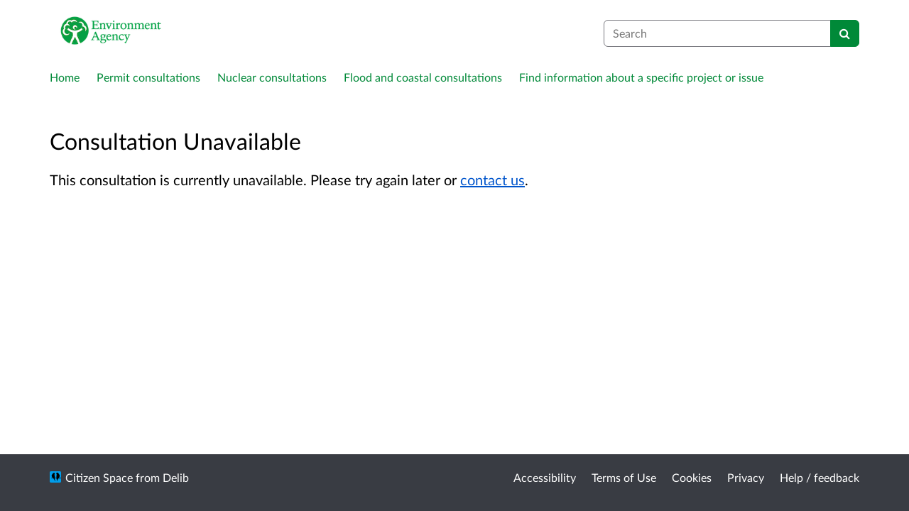

--- FILE ---
content_type: application/javascript
request_url: https://consult.environment-agency.gov.uk/static_frontend/js/cs-mapping/providers.js?version=8.8.0
body_size: 10183
content:
/*************
 * Mapping providers (renamed from tilest providers because they are starting to do more)
 * 
 * These primarily handle the tileset.
 * They also affect the storage format and may affect the postcode search in the future.
 * 
 * Base provider handling: handlers and factory
 *
 * To work as a handler an object needs:
 * - a constructor that accepts a set of options that vary depending on the handler
 * - addLayers(layers_list) : takes an array of layers and adds its own
 * - getResolutionsForDisplay() : returns an array of resolutions for use
 *   by the view layer. Needed currently for decent zooming as it allows us to add additional resolutions.
 * - load(success_callback, error_callback) : the handler should load the tileset and call either the success or error callback. If no load is needed, it can directly call thesuccess callback
 * - getExtent() : returns the maximum extent supported by this provider
 * - getViewProjection() : Projection for viewing the map on the page
 * - getDataProjection() : Projection for storing any data
 * - query() : This method should be defined if this provider supports search. Takes a bunch of options
 *      querystring: defaults to empty
 *      finished_callback: Required. Function that takes an array of results of the form {description, coordinates}. Coordinates should be in the current view projection.
 *      error_callback: Required. Function that takes an error string for display.
 *      bounds: an extent in the current view projection which should be favoured for search results. Required.
 *      max_results: if it's not a postcode search, how many options can we return?
 *
 * Finally: add it to citizenspace.mapping.providers
 *************/

(function(){


  const ERROR_TEXT_SUGGESTIONS = "Something went wrong with the suggestions. Please try again later."
  const ERROR_TEXT_SEARCH = "Something went wrong with the search. Please try again later."

  window.citizenspace = window.citizenspace || {};
  citizenspace.mapping = citizenspace.mapping || {};

  var mapping = citizenspace.mapping;
  mapping.providers = mapping.providers || {}
    
  mapping.providerFactory = function(options){
    // Look up the named provider. If that isn't available fall back to the type. This allows named providers to override settings
    if (mapping.providers[options.provider]) {
      return new mapping.providers[options.provider](options);
    }
    if (mapping.providers[options.type]) {
      return new mapping.providers[options.type](options);
    }
    return;
  }

  mapping.load_tile_with_auth = function(tile,url) {
    let request = new XMLHttpRequest();
    request.open('GET', url);
    request.responseType = 'blob';
    request.setRequestHeader("Authorization", "Basic " + this.credentials);
    request.addEventListener("error", function(event) {
      tile.setState(3);
    });
    request.addEventListener("abort", function(event) {
      tile.setState(3);
    });
    request.addEventListener("load", function(event){
      var data = this.response;
      var reader = new FileReader();
      reader.addEventListener("load", function() {
        tile.getImage().src = reader.result;
      });
      reader.readAsDataURL(data); 
    });

    request.send();
  },

  /* ----------------------------------------------------------------------
    Open Street Map
  -----------------------------------------------------------------------*/
  mapping.providers.OSM = (function(){

    function OSMHandler(options) {
      this.id = options.id;
      this.base_url = options.base_url || "";
      this.credentials = options.credentials || "";
      this.source = new ol.source.OSM({url:this.base_url + '/_geo/OSM/tiles?x={x}&y={y}&z={z}',
                                       tileLoadFunction: mapping.load_tile_with_auth.bind(this),});

      this.search_guidance = options.search_guidance || [];
      this.search_format = options.search_format || [];
    }

    OSMHandler.prototype.load = function(success, tile_error_callback) {
      this.source.on('tileloaderror', function(e) {
        // XXX: if we want more detail than this we have to pass our own tileloadfunction to the source.
        tile_error_callback('Error loading tile ' + e.tile.src_);
      });
      success();
    }

    OSMHandler.prototype.addLayers = function(layers) {
      var layer = new ol.layer.Tile({
        title: 'Open Street Map',
        source: this.source,
        layer_type: 'base',
        visible: true,
        zIndex: mapping.getLayerZIndex('base')
      });
      layers.push(layer)
    }

    OSMHandler.prototype.getResolutionsForDisplay = function(){
      // slice makes a copy to prevent accidentally changign the list used by the source.
      return this.source.getTileGrid().getResolutions().slice();
    }

    OSMHandler.prototype.getExtent = function(){
      return this.source.getTileGrid().getExtent();
    }

    OSMHandler.prototype.getViewProjection = function(){
      return this.source.getProjection().getCode();
    }
    
    OSMHandler.prototype.getDataProjection = function(){
      return "EPSG:4326"
    }

    OSMHandler.prototype.query = function(options) {
      var query = options.querystring.trim() || ''; 
      var projection = this.getViewProjection();

      const API_PROJECTION = "EPSG:4326";

      let request = new XMLHttpRequest();
      let url = "/_geo/OSM/search?format=json"
  
      extent = ol.proj.transformExtent(options.bounds, projection, API_PROJECTION);
      url += "&viewbox=" + extent.join(',');
  
      if (this.search_format == 'postcode') {
        // if it looks like a UK postcode without a space,
        // insert a space because nominatim doesn't like it otherwise
        // Bit special-casey considering OSM is supposed to be used worldwide, but never mind.
        // XXX It's possible this might incorrectly insert spaces in other non-UK alphanumeric postcodes,
        // e.g. for Ireland or Canada. If that happens we might need to use the instance's territory setting for context.
        if(query.match(/^[A-Z][A-Z]?[0-9][A-Z0-9]?[0-9][ABDEFGHJLNPQRSTUWXYZ]{2}$/i)) {
          query = query.slice(0, query.length-3) + " " + query.slice(query.length-3);
        }
        url += '&postalcode=' + query;
      } else {
        url += '&q=' + query;
      }
      url += '&maxresults=' + options.max_results || 1
  
      request.addEventListener("error", function(){
        options.error_callback(ERROR_TEXT_SEARCH);
      });
      
      request.addEventListener("load", function(){
        try {
          var entries = JSON.parse(this.responseText);
        } catch (err) {
          options.error_callback(ERROR_TEXT_SEARCH);
          return;
        } 
        var results = [];
        for(e=0; e<entries.length; e++) {
          let entry = entries[e];
          results.push({text: entry.display_name,
                        coordinates: ol.proj.transform([entry.lon,entry.lat], API_PROJECTION, projection)});
        }

        options.finished_callback(results);
      });
  
      request.open("GET",url);
      request.setRequestHeader("Authorization", "Basic " + this.credentials);
      request.send();
    }

    return OSMHandler;

  }());

  /* ----------------------------------------------------------------------
    Ordnance Survey
  -----------------------------------------------------------------------*/
  mapping.providers.OrdnanceSurveyTiles = (function(){
    
    SUPPORTED_LAYERS = ['Leisure_27700',
                        'Road_27700',
                        'Road_3857',
                        'Outdoor_27700',
                        'Outdoor_3857',
                        'Light_27700',
                        'Light_3857'];
    RESOLUTIONS_27700 = [895.9999998588976, 
                         447.9999999294488, 
                         223.9999999647244, 
                         111.9999999823622, 
                         55.9999999911811, 
                         27.99999999559055, 
                         13.999999997795275, 
                         6.999999998897637, 
                         3.4999999994488187, 
                         1.7499999997244093,
                         0.8749999998622047,
                         0.43749999993110233,
                         0.21874999996555117,
                         0.10937499998277558];
    RESOLUTIONS_3857 = [1222.9924523698928,
                        611.4962261850814, 
                        305.7481130924087, 
                        152.87405654633633, 
                        76.43702827303586, 
                        38.21851413651793, 
                        19.109257068258966, 
                        9.554628534129483, 
                        4.777314267197037, 
                        2.3886571335985134, 
                        1.1943285666669667, 
                        0.5971642834657753, 
                        0.2985821416005962, 
                        0.1492910708002979];
    
    function OSHandler(options) {
      this.id = options.id;
      this.base_url = options.base_url || "";
      this.credentials = options.credentials || "";
      this.storageProjection = null;
      
      let grid;
      let projection;
      let layer = options.layer;
  
      if (!layer || SUPPORTED_LAYERS.indexOf(layer) < 0) {
        throw "Unsupported OS layer '" + layer + "'";
      }

      switch(layer.split('_').pop()) {
        case '27700':
          // These are calculated by multiplying the ScaleDenominator from
          // each TileMatrix in the WMTS and multiply by the DPI (0.00028)
          let resolutions = RESOLUTIONS_27700;
  
          // Leisure 27700 only supports zoom levels 0-9, drop the others.
          if (layer == "Leisure_27700") {
            resolutions = resolutions.slice(0,10);
          }
  
          projection = "EPSG:27700";
          this.storageProjection = "EPSG:27700";
          grid = new ol.tilegrid.TileGrid({
            extent: [ -238375.0000149319, 0.0, 900000, 1376256.0000176653 ],
            origin: [ -238375.0000149319, 1376256.0000176653 ],
            resolutions: resolutions
          })
          break;
  
        case '3857':
          projection = "EPSG:3857";
          this.storageProjection = "EPSG:4326"
          grid = new ol.tilegrid.TileGrid({
            extent: [ -1198263.0364071354, 6365004.037965424, 213000.0, 8702260.01 ],
            origin: [ -20037508.342787, 20037508.342787 ],
            resolutions:RESOLUTIONS_3857});
            break;
        }

        attributions = []
        let year = new Date().getFullYear();
        if (options.licence_number){
          attributions.push(`© Crown copyright and database rights ${year} OS ${options.licence_number}`);
          attributions.push(`<span lang="cy">Ⓗ Hawlfraint y Goron a hawliau cronfa ddata ${year} OS ${options.licence_number}</span>`);
        }
        else {
          attributions.push(`Contains OS data © Crown copyright and database right ${year}`);
          attributions.push(`<span lang="cy">Cynnwys data OS Ⓗ Hawlfraint y Goron a hawliau cronfa ddata OS ${year}</span>`);
        }

        this.source = new ol.source.XYZ({
          projection: projection,
          tileGrid: grid,
          tileUrlFunction: function(coordinates, ratio, projection) {
            let url = this.base_url + "/_geo/OS/tiles?";
            let params = {
              key: options.key,
              layer: layer,
              x: coordinates[1],
              y: coordinates[2],
              z: coordinates[0]
            };
  
            if (projection.getCode() === "EPSG:3857") {
              params.z = coordinates[0] + 7;
            }
  
            // Add query parameters
            for (key in params) {
              let value = params[key];
              if (value !== undefined){
                url += key + "=" + value + "&";
              }
            };
            url = url.substring(0, url.length-1)
            return url
          }.bind(this),
          tileLoadFunction: mapping.load_tile_with_auth.bind(this),
          attributions: attributions
        });
        this.source.set('logo', '<div class="os-api-branding logo"></div>');
        this.source.set('terms', `
                  <p>Ordnance Survey licensing terms</p>
                  <ul>
                  <li>You are granted a non-exclusive, royalty free revocable licence solely to view the licensed data for non-commercial purposes for the period during which <span style="font-weight: bold">${options.licencee_name}</span> makes it available;</li>
                  <li>You are not permitted to copy, sub-license, distribute, sell or otherwise make available the licensed data to third parties in any form; and&nbsp;</li>
                  <li>Third party rights to enforce the terms of this licence shall be reserved to OS.</li>
                  </ul>`);
    }

    OSHandler.prototype.load = function(success, tile_error_callback) {
      this.source.on('tileloaderror', function(e) {
        tile_error_callback('Error loading tile ' + e.tile.src_)
      });
      success();
    }

    OSHandler.prototype.getResolutionsForDisplay = function(){
      // slice makes a copy of theh array. Otherwise we update the resolutions on the tilegrid
      // We provide 3 additional resolution for OS, as otherwise we cannot zoom out sufficiently.
      var display_resolutions = this.source.getTileGrid().getResolutions().slice();
      display_resolutions.unshift(display_resolutions[0] * 2);
      display_resolutions.unshift(display_resolutions[0] * 2);
      display_resolutions.unshift(display_resolutions[0] * 2);
      return display_resolutions;
    }

    // Setting the extent here tidies up slight differences in the extent we have vs the extent of the actual tiles. Without it the valid area layer may have artifacts round the edges.
    OSHandler.prototype.addLayers = function(layers){
      var layer = new ol.layer.Tile({
        title: 'Ordnance Survey',
        source: this.source,
        layer_type: 'base',
        visible: true,
        zIndex: mapping.getLayerZIndex('base')
      })

      layers.push(layer)
    }

    OSHandler.prototype.getExtent = function(){
      return this.source.getTileGrid().getExtent();
    }
    
    OSHandler.prototype.getViewProjection = function(){
      return this.source.getProjection().getCode();
    }
    
    OSHandler.prototype.getDataProjection = function(){
      return this.storageProjection;
    }
    
    return OSHandler;

  })();


  mapping.providers.OrdnanceSurveyGeocoding = (function(){
    function OSGeocodingHandler(options){
      this.id = options.id;
      this.base_url = options.base_url || "";
      this.credentials = options.credentials || "";
      this.search_guidance = options.search_guidance || [];
      this.search_format = options.search_format || [];
      if (options.allow_autocomplete) {
        this.suggest = this._suggest;
      }
    }

    OSGeocodingHandler.prototype.query = function(options) {
      var query = options.querystring.trim() || ''; 
      var projection = options.current_projection;

      const API_PROJECTION = 'EPSG:27700'

      let request = new XMLHttpRequest();
      let url = '/_geo/OS/search?query=' + query;
  
      if (this.search_format == 'postcode') {
        url += '&fq=LOCAL_TYPE:Postcode';
      }
      url += '&maxresults=' + options.max_results || 1;
  
      request.addEventListener("error", function(){
        options.error_callback(ERROR_TEXT_SEARCH);
      });
      
      request.addEventListener("load", function(){
        try {
          var entries = JSON.parse(this.responseText)['results'] || [];
        } catch (err) {
          options.error_callback(ERROR_TEXT_SEARCH);
          return;
        }
        var results = [];
        for (e=0; e<entries.length; e++) {
          let entry = entries[e]['GAZETTEER_ENTRY'];
          let description = entry['NAME1'];

          if (entry['NAME2']){
            description += ", " + entry["NAME2"];
          }
          if (entry['POPULATED_PLACE']){
            description += ", " + entry["POPULATED_PLACE"];
          }
          if (entry['LOCAL_TYPE'] != 'Postcode' && entry['POSTCODE_DISTRICT']){
            description += ", " + entry["POSTCODE_DISTRICT"];
          }

          results.push({text: description,
                        coordinates: ol.proj.transform([entry['GEOMETRY_X'], entry['GEOMETRY_Y']], API_PROJECTION, projection)});
        }
  
        options.finished_callback(results);
  
      });
  
      request.open("GET",url);
      request.setRequestHeader("Authorization", "Basic " + this.credentials);
      request.send()
    }

    OSGeocodingHandler.prototype._suggest = function(options){
      return this.query(options);
    }

    

    return OSGeocodingHandler
  })();
  
  
  mapping.providers.GeoapifyTiles = (function(){
    
    const GEOAPIFY_ZOOM_LEVELS = 20;

    function GeoapifyHandler(options) {
      this.id = options.id;
      this.base_url = options.base_url || "";
      this.credentials = options.credentials || "";
      
      var style = options.styleId;
      var tilegrid = ol.tilegrid.createXYZ({
        minZoom: 0,
        maxZoom: 20,
        tileSize: 256
      });
      let attributions;
      
      switch (style) {
        case 'osm-carto':
          attributions = "Powered by <a href=\"https://www.geoapify.com/\" target=\"_blank\">Geoapify</a> | <a href=\"https://www.openstreetmap.org/copyright\" target=\"_blank\">&copy; OpenStreetMap</a> contributors";
          break;
        case 'osm-bright':
        case 'osm-bright-grey':
        case 'osm-bright-smooth':
        case 'osm-liberty':
          attributions = "Powered by <a href=\"https://www.geoapify.com/\" target=\"_blank\">Geoapify</a> | <a href=\"https://openmaptiles.org/\" target=\"_blank\">&copy; OpenMapTiles</a> <a href=\"https://www.openstreetmap.org/copyright\" target=\"_blank\">&copy; OpenStreetMap</a> contributors";
          break;
        case 'toner':
        case 'toner-grey':
          attributions = "Powered by <a href=\"https://www.geoapify.com/\" target=\"_blank\">Geoapify</a> | <a href=\"https://www.maptiler.com/copyright/\" target=\"_blank\">&copy; MapTiler</a> <a href=\"https://www.openstreetmap.org/copyright\" target=\"_blank\">&copy; OpenStreetMap</a> contributors";
          break;
        default:
          throw "Unsupported Geoapify style '" + style + "'";
      }
      
      var tile_url = this.base_url + '/_geo/Geoapify/tiles?x={x}&y={y}&z={z}&styleId=' + style;
      if (options.key != undefined) {
        tile_url = tile_url + '&key=' + options.key
      }
      
      this.source = new ol.source.XYZ({
        projection: "EPSG:3857",
        tilegrid: tilegrid,
        url: tile_url,
        tileLoadFunction: mapping.load_tile_with_auth.bind(this),
        attributions: attributions
      });
    }
    
    

    GeoapifyHandler.prototype.load = function(success, tile_error_callback) {
      this.source.on('tileloaderror', function(e) {
        tile_error_callback('Error loading tile ' + e.tile.src_)
      });
      success();
    }
    

    GeoapifyHandler.prototype.addLayers = function(layers) {
      var layer = new ol.layer.Tile({
        title: 'Geopify',
        source: this.source,
        layer_type: 'base',
        visible: true,
        zIndex: mapping.getLayerZIndex('base')
      })

      layers.push(layer)
    }

    GeoapifyHandler.prototype.getResolutionsForDisplay = function(){
      // slice makes a copy to prevent accidentally changign the list used by the source.
      // Also, Geoapify return 43 possible resolutions, but their tileserver chokes if you 
      // request anything above 20. So get rid of the ones beyond that. 
      return this.source.getTileGrid().getResolutions().slice(0, 21);
    }

    GeoapifyHandler.prototype.getExtent = function(){
      return this.source.getTileGrid().getExtent();
    }

    GeoapifyHandler.prototype.getViewProjection = function(){
      return this.source.getProjection().getCode();
    }
    
    GeoapifyHandler.prototype.getDataProjection = function(){
      return "EPSG:4326";
    }

    return GeoapifyHandler;

  }());

  mapping.providers.GeoapifyGeocoding = (function(){

    function GeoapifyGeocodingHandler(options) {
      this.id = options.id;
      this.base_url = options.base_url || "";
      this.credentials = options.credentials || "";
      this.search_guidance = options.search_guidance || [];
      this.search_format = options.search_format || [];
      if (options.allow_autocomplete) {
        this.suggest = this._suggest;
      }
    }

    GeoapifyGeocodingHandler.prototype.query = function(options) {
      var query = options.querystring.trim() || ''; 
      let request = new XMLHttpRequest();
      let url = '/_geo/Geoapify/search?';

      url += this._build_query(options, query);

      if (this.search_format == 'postcode') {
        if(query.match(/^[A-Z][A-Z]?[0-9][A-Z0-9]?[0-9][ABDEFGHJLNPQRSTUWXYZ]{2}$/i)) {
          query = query.slice(0, query.length-3) + " " + query.slice(query.length-3);
        }
        url += '&postcode=' + query;
        url += '&type=postcode'
      }
      else {
        url += '&text=' + query;
      }

      request.addEventListener("error", function(){
        options.error_callback(ERROR_TEXT_SEARCH);
      });
      
      let process_results = this.make_process_results_function(options);
      request.addEventListener("load", function(){
        try {
          var data = JSON.parse(this.responseText);
        } catch (err) {
          options.error_callback(ERROR_TEXT_SEARCH);
          return;
        }
        if (data.features == undefined){
          options.error_callback(ERROR_TEXT_SEARCH);
          return;
        }

        var results = process_results(data);
        options.finished_callback(results);
      });

      request.open("GET",url);
      request.setRequestHeader("Authorization", "Basic " + this.credentials);
      request.send();
    }

    GeoapifyGeocodingHandler.prototype._suggest = function(options) {
      var query = options.querystring.trim() || ''; 
      let request = new XMLHttpRequest();
      let url = '/_geo/Geoapify/suggest?';

      url += this._build_query(options, query);
      if (this.search_format == 'postcode') {
        url += '&type=postcode'
      }
      url += '&text=' + query;

      request.addEventListener("error", function(){
        options.error_callback(ERROR_TEXT_SUGGESTIONS);
      });
      
      let process_results = this.make_process_results_function(options);
      request.addEventListener("load", function(){
        try {
          var data = JSON.parse(this.responseText);
        } catch (err) {
          options.error_callback(ERROR_TEXT_SUGGESTIONS);
          return;
        }
        if (data.features == undefined){
          options.error_callback(ERROR_TEXT_SUGGESTIONS);
          return;
        }
  
        var results = process_results(data);
        options.finished_callback(results);
      });

      request.open("GET",url);
      request.setRequestHeader("Authorization", "Basic " + this.credentials);
      request.send();
    }

    GeoapifyGeocodingHandler.prototype._build_query = function(options, query) {
      var projection = options.current_projection;
      const API_PROJECTION = "EPSG:4326";
      var query_params = '';

      query_params += options.max_results || 1;

      // extent = ol.proj.transformExtent(options.bounds, projection, API_PROJECTION);
      // query_params += "&filter=rect:" + extent.join(',');

      centre = ol.proj.transform(options.current_centre, projection, API_PROJECTION);
      query_params += "&bias=proximity:"+ centre.join(',') +"|countrycode:none";

      return query_params;
    }

    GeoapifyGeocodingHandler.prototype.make_process_results_function = function(options){

      const API_PROJECTION = "EPSG:4326";
      const projection = options.current_projection;
      const bounding_extent = new ol.extent.boundingExtent([options.bounds.slice(0,2), options.bounds.slice(-2)]);

      return function(data) {
        var results = [];

        let format = new ol.format.GeoJSON({
          dataProjection: API_PROJECTION,
          featureProjection: projection,
        });
        data.features.forEach((match) => {
          var feature = format.readFeature(match)
          var info = {
            text: this.search_format == 'postcode'? feature.get('postcode') : feature.get('formatted'),
            coordinates: feature.getGeometry().getCoordinates(),
            key: feature.get('place_id')
          };

          if (!feature.getGeometry().intersectsExtent(bounding_extent)){
            return;
          }
          if (feature.get('rank').confidence < 0.5){
            return;
          }
          // This doesn't provide very helpful bounding boxes so not using it currently
          // if (match.bbox) {
          //   var extent = ol.extent.boundingExtent([[match.bbox[0], match.bbox[1]], [match.bbox[2], match.bbox[3]]]);
          //   info.extent = ol.proj.transformExtent(extent, API_PROJECTION, projection)
          // }
          results.push(info);
        })

        return results;
      }
    }

    return GeoapifyGeocodingHandler

  })();
  
  /* ----------------------------------------------------------------------
    Testing
  -----------------------------------------------------------------------*/
  
  mapping.providers.TestingTileset = (function(){
    function TestingTileset(options) {
      this.id = options.id;
      this.base_url = options.base_url || "";
      this.credentials = options.credentials || "";
      this.styleId = options.styleId;
      this.search_guidance = options.search_guidance || [];
      if (options.allow_autocomplete) {
        this.suggest = this._suggest;
      }
      
      // Create a dummy tile
      this.canvas = document.createElement('canvas');
      this.canvas.width = 256;
      this.canvas.height = 256;
      var context = this.canvas.getContext('2d');
      switch (this.styleId) {
        case 'testing-grid-mock-search':
          context.fillStyle = '#bbccbb';
          break;
        default:
          context.fillStyle = '#ccbbcc';
      }
        
      context.fillRect(0,0,256,256);
      
      var tilegrid = ol.tilegrid.createXYZ({
        minZoom: 0,
        maxZoom: 20,
        tileSize: 256
      });
      // 
      this.bgSource = new ol.source.XYZ({
        projection: "EPSG:3857",
        tilegrid: tilegrid,
        url: this.canvas.toDataURL(),
        attributions: ["Delib testing tileset grid - not for production use",
          "This is an example of a second really really long attribution. It should show as the second attribution for the test background tileset."],
          
      });
      this.bgSource.set('logo', '<img src="/static/vendor/dlb-admin-ui/svg/delib-logos/delib-white.svg" style="width: 40px; height: 40px; margin: 0; padding: 0" alt="Delib logo">');
      this.bgSource.set('terms', `
                  <p>Delib testing tileset</p>
                  <p>
                  Lorem ipsum dolor sit amet, consectetur adipiscing elit. Nunc sagittis cursus erat, eu bibendum ligula molestie id. Cras aliquam at dui non pulvinar. Vestibulum dui enim, dapibus vitae mattis eu, convallis non neque. Suspendisse vitae tortor a felis tristique accumsan. Integer id est viverra, ultrices enim nec, tristique dui. Donec suscipit tincidunt convallis. Praesent vulputate et risus sed porttitor. Etiam euismod turpis lorem, eu malesuada dui vulputate nec. Cras pharetra, metus vel rutrum sollicitudin, elit orci interdum orci, sit amet fermentum quam mauris non diam. Suspendisse rhoncus risus id ornare ultricies. Aenean ex urna, congue id eros at, rhoncus fringilla ex. Phasellus bibendum risus elit, in tempor augue vulputate volutpat.</p>

<p>Suspendisse mi nulla, volutpat sit amet nisl euismod, elementum commodo enim. Nulla a venenatis lorem. Sed finibus hendrerit mauris nec venenatis. Nullam ex risus, volutpat vel velit at, lobortis finibus nisl. Fusce quis lectus vitae odio tincidunt bibendum eget eget nisi. Aliquam erat volutpat. Vivamus id diam pulvinar, fermentum nibh quis, suscipit justo. Donec et libero feugiat, euismod dolor id, malesuada augue. Nulla facilisis, elit et scelerisque tincidunt, nibh lacus mattis neque, nec aliquet felis ex at purus. Vivamus semper ante felis, non aliquam nisl rutrum tincidunt. Vivamus metus tortor, iaculis at nisi quis, pulvinar blandit sapien. Praesent tincidunt magna nulla, vel finibus mauris imperdiet at. Sed ultricies porttitor sodales. Morbi scelerisque quam sit amet ipsum ullamcorper, quis maximus sapien feugiat.</p>

<p>Cras vehicula enim erat, id laoreet turpis cursus in. Phasellus pellentesque lobortis nunc sed egestas. Curabitur rhoncus mattis metus nec sodales. Vestibulum sit amet erat malesuada, interdum mauris id, sagittis arcu. Donec eget nulla vel est accumsan porta eu eu magna. Duis vitae velit odio. Suspendisse a euismod nisl. Nulla mi purus, venenatis sed felis in, mattis pulvinar mi. Nulla facilisi. Suspendisse potenti. Mauris fringilla eu metus at finibus.</p>

<p>Sed scelerisque nunc sit amet nunc aliquet, non bibendum ipsum scelerisque. In pulvinar magna eu sapien commodo vulputate. Nam efficitur enim et tempus elementum. Maecenas imperdiet sem at mauris condimentum, sed maximus metus interdum. Duis vel interdum dolor, vel efficitur tortor. Vivamus semper at elit a aliquet. Cras congue quam quis tellus luctus sodales quis nec lacus. Vestibulum a lorem et nibh blandit lobortis. Integer sagittis felis ac neque tincidunt congue. Proin sed sodales dui. Nam condimentum quam eu ante luctus porta. Nullam vel tempor metus, et volutpat metus. Maecenas pulvinar, risus et maximus lobortis, risus neque efficitur enim, sed porta urna justo vel nisl. Cras aliquam, mi vel malesuada viverra, magna magna vehicula lectus, ut convallis enim diam sed nulla.</p>

<p>Etiam iaculis nibh odio. Integer mauris lacus, sodales eget diam vulputate, ultrices pharetra neque. Curabitur rhoncus ut eros vel feugiat. Sed vel diam a elit efficitur fermentum id a nulla. Praesent eu sollicitudin justo, non rutrum metus. Aenean vulputate sollicitudin elementum. Suspendisse id erat molestie, sodales est sed, facilisis est. Nam lobortis egestas augue eu pulvinar. Suspendisse pulvinar magna nec est porta tempus.</p>
`);
      this.source = new ol.source.TileDebug({
        tileGrid: tilegrid
      });
    }

    TestingTileset.prototype.load = function(success, tile_error_callback) {
      this.source.on('tileloaderror', function(e) {
        // XXX: if we want more detail than this we have to pass our own tileloadfunction to the source.
        tile_error_callback('Error loading tile ' + e.tile.src_);
      });
      success();
    }

    TestingTileset.prototype.addLayers = function(layers) {
      
      var layer1 = new ol.layer.Tile({
        title: 'Delib Testing Tileset background',
        source: this.bgSource,
        layer_type: 'base',
        visible: true,
        zIndex: mapping.getLayerZIndex('base'),
      });
      var layer2 = new ol.layer.Tile({
        title: 'Delib Testing Tileset',
        source: this.source,
        layer_type: 'base',
        visible: true,
        zIndex: mapping.getLayerZIndex('base')
      });

      layers.push(layer1)
      layers.push(layer2)
    }

    TestingTileset.prototype.getResolutionsForDisplay = function(){
      // slice makes a copy to prevent accidentally changing the list used by the source.
      return this.source.getTileGrid().getResolutions().slice();
    }

    TestingTileset.prototype.getExtent = function(){
      return this.source.getTileGrid().getExtent();
    }

    TestingTileset.prototype.getViewProjection = function(){
      return this.source.getProjection().getCode();
    }
    
    TestingTileset.prototype.getDataProjection = function(){
      return "EPSG:4326"
    }

    return TestingTileset;
  }())

  mapping.providers.TestingGeocoding = (function(){
    function TestingGeocoding(options) {
      this.id = options.id;
      // default URL is https://{a-c}.tile.openstreetmap.org/{z}/{x}/{y}.png
      this.base_url = options.base_url || "";
      this.credentials = options.credentials || "";
      this.mock_search = options.mock_search;
      this.search_guidance = options.search_guidance || [];
      this.search_format = options.search_format || [];
      if (options.allow_autocomplete) {
        this.suggest = this._suggest;
      }
    }
    
    TestingGeocoding.prototype.getDataProjection = function(){
      return "EPSG:4326"
    }

    TestingGeocoding.prototype.query = function(options) {
      if (this.mock_search) {
        return this.mock_query(options);
      }
      
      return this.nomatim_query(options);
    }

    TestingGeocoding.prototype._suggest = function(options) {
      options.max_results = 5;
      if (this.mock_search) {
        return this.mock_query(options);
      }
      
      return this.nomatim_query(options);
    }
    
    TestingGeocoding.prototype.mock_query = function(options) { 
      var query = options.querystring.trim() || ''; 
      const API_PROJECTION = "EPSG:4326";
      var projection = options.current_projection;
      
      results = [];
      
      switch (query) {
        case 'error':
          options.error_callback(ERROR_TEXT_SEARCH);
          return;
        case 'empty':
          break
        default:
          results.push({text: 'Bristol, City of Bristol, West of England, England, BS1 4JZ, United Kingdom',
                      coordinates: ol.proj.transform([-2.595967766666667, 51.45109493333333], API_PROJECTION, projection)});
      }
      
      options.finished_callback(results);
    }
    
    TestingGeocoding.prototype.nomatim_query = function(options) {  
      var query = options.querystring.trim() || ''; 
      var projection = options.current_projection;

      const API_PROJECTION = "EPSG:4326";

      let request = new XMLHttpRequest();
      let url = "/_geo/OSM/search?format=json"
  
      extent = ol.proj.transformExtent(options.bounds, projection, API_PROJECTION);
      url += "&viewbox=" + extent.join(',');
  
      if (this.search_format == 'postcode') {
        // if it looks like a UK postcode without a space,
        // insert a space because nominatim doesn't like it otherwise
        // Bit special-casey considering OSM is supposed to be used worldwide, but never mind.
        // XXX It's possible this might incorrectly insert spaces in other non-UK alphanumeric postcodes,
        // e.g. for Ireland or Canada. If that happens we might need to use the instance's territory setting for context.
        if(query.match(/^[A-Z][A-Z]?[0-9][A-Z0-9]?[0-9][ABDEFGHJLNPQRSTUWXYZ]{2}$/i)) {
          query = query.slice(0, query.length-3) + " " + query.slice(query.length-3);
        }
        url += '&postalcode=' + query;
        url += '&maxresults=1';
      } else {
        url += '&q=' + query;
        url += '&maxresults=' + options.max_results || 10
      }
  
      request.addEventListener("error", function(){
        options.error_callback(ERROR_TEXT_SEARCH);
      });
      
      request.addEventListener("load", function(){
        try {
          var entries = JSON.parse(this.responseText);
        } catch (err) {
          options.error_callback(ERROR_TEXT_SEARCH);
          return;
        } 
        var results = [];
        for(e=0; e<entries.length; e++) {
          let entry = entries[e];
          results.push({text: entry.display_name,
                        coordinates: ol.proj.transform([entry.lon,entry.lat], API_PROJECTION, projection)});
        }

        options.finished_callback(results);
      });
  
      request.open("GET",url);
      request.setRequestHeader("Authorization", "Basic " + this.credentials);
      request.send();
    }

    return TestingGeocoding;
  }())

  mapping.providers.ArcGISGeocoding = (function(){

    function ArcGISGeocodingHandler(options = {}) {
      this.id = options.id;
      this.credentials = options.credentials || "";
      this.provider = options.provider
      this.base_url = options.base_url || "";
      this.search_guidance = options.search_guidance || [];
      this.search_format = options.search_format || [];
      if (options.allow_autocomplete) {
        this.suggest = this._suggest;
      }
    }

    ArcGISGeocodingHandler.prototype._base_params = function(options){
      let projection = options.current_projection;
      let parts = projection.getCode().split(':');
      let wkid = parts[parts.length -1];

      var location = encodeURIComponent(JSON.stringify({
        x: options.current_centre[0],
        y: options.current_centre[1],
        "spatialReference": {
          "wkid": wkid
        }
      }))

      let search_params = [
        'provider_id=' + this.provider,
        'service_id=' + this.id,
        'f=json',
        'outSR=' + wkid,
        'location=' + location,
      ]

      return search_params
    }

    ArcGISGeocodingHandler.prototype.query = function(options) {
      let request = new XMLHttpRequest();
      let search_params = this._base_params(options)
      search_params.push('outFields=*')

      let key = options.autocompleteKey || undefined
      if (Boolean(key)) {
        search_params.push('magicKey=' + key);
      }

      var query = encodeURIComponent(options.querystring.trim() || ''); 
      if (this.search_format == 'postcode') {
        search_params.push('postal=' + query)
      } else {
        search_params.push('SingleLine=' + query)
      }
      var limit = options.max_results || 1
      search_params.push('maxLocations=' + limit)

      url = this.base_url + '/_geo/ArcGISRest/search?' + search_params.join('&')

      request.addEventListener("error", function(){
        options.error_callback(ERROR_TEXT_SEARCH);
      });
      
      request.addEventListener("load", function(){
        try {
          var data = JSON.parse(this.responseText);
        } catch (err) {
          options.error_callback(ERROR_TEXT_SEARCH);
          return;
        }
        if (data.candidates == undefined){
          options.error_callback(ERROR_TEXT_SEARCH);
          return;
        }

        var results = [];
        
        data.candidates.forEach((match) => {
          var coords = match.location
          var description = match.attributes.Match_addr
          var bounds = match.extent;
          results.push({text: description,
                        coordinates: [coords['x'], coords['y']],
                        extent: ol.extent.boundingExtent([[bounds.xmin, bounds.ymin], [bounds.xmax, bounds.ymax]])
                      });
        })

        options.finished_callback(results);
      })
    
      request.open("GET",url);
      request.setRequestHeader("Authorization", "Basic " + this.credentials);
      request.send()

    }

    ArcGISGeocodingHandler.prototype._suggest = function(options){
      let request = new XMLHttpRequest();
      let search_params = this._base_params(options)

      var limit = options.max_results || 5
      search_params.push('maxSuggestions=' + limit)
      
      var query = encodeURIComponent(options.querystring.trim() || ''); 
      if (this.search_format == 'postcode') {
        search_params.push('postal=' + query)
      } else {
        search_params.push('text=' + query)
      }

      url = this.base_url + '/_geo/ArcGISRest/suggest?' + search_params.join('&')

      request.addEventListener("error", function(){
        options.error_callback(ERROR_TEXT_SUGGESTIONS);
      });
      
      request.addEventListener("load", function(){
        try {
          var data = JSON.parse(this.responseText);
        } catch (err) {
          options.error_callback(ERROR_TEXT_SUGGESTIONS);
          return;
        }
        if (data.suggestions == undefined){
          options.error_callback(ERROR_TEXT_SUGGESTIONS);
          return;
        }

        var results = [];
        data.suggestions.forEach((match) => {
          results.push({text: match.text,
                        key: match.magicKey
                      });
        })

        options.finished_callback(results);
      })
    
      request.open("GET",url);
      request.setRequestHeader("Authorization", "Basic " + this.credentials);
      request.send()
    }

    return ArcGISGeocodingHandler;
  }())

  mapping.providers.ArcGISMapServer = (function(){

    function ARCGISMapServerHandler(options = {}){
      this.id = options.id;
      this.credentials = options.credentials || "";
      this.provider = options.provider;
      this.name = options.name || "ArcGIS MapServer";
      this.source = null;
      this.base_url = options.base_url || "";
      this.data_crs = options.data_crs || "";
      this.view_crs = options.view_crs || "";
      this.min_res =  Number(options.min_res || "");
      this.max_res =  Number(options.max_res || "");
      this.additional_params =  []

      // Hardcoded info for the proxy
      const params =  ['key', 'key_param', 'referer', 'url']
      for (let i = 0; i < params.length; i++) {
        var key = params[i];
        if (options[key] != undefined){
          this.additional_params.push(key + '=' + options[key])
        }
      }
    }

    ARCGISMapServerHandler.prototype.load = function(success, tile_error_callback) {

      function createLayerCallback(map_info){
        var starting_zoom = undefined;
        var min_res = this.min_res;
        var max_res = this.max_res;
        if (min_res && max_res && min_res > max_res){
          console.log('min and max resolution are inverted, ignoring')
          min_res = 0;
          max_res = 0;
        }

        var resolutions = []

        // Skip resolutions we have been told to ignore
        map_info.tileInfo.lods.forEach(function(item){
          if (min_res && item.resolution < min_res){
            return
          }
          resolutions.push(item.resolution)

          if (max_res && item.resolution <= max_res){
            if (starting_zoom == undefined){
              starting_zoom = item.level;
            }
          }
        })

        var tile_grid = new ol.tilegrid.TileGrid({
          extent: [map_info.fullExtent.xmin, map_info.fullExtent.ymin, map_info.fullExtent.xmax, map_info.fullExtent.ymax],
          minZoom: starting_zoom,
          resolutions: resolutions,
          tileSize: [map_info.tileInfo.cols, map_info.tileInfo.rows],
          origin: [map_info.tileInfo.origin.x, map_info.tileInfo.origin.y]
        })

        let url_params = [
          'provider_id=' + this.provider,
          'service_id=' + this.id,
          'x={x}&y={y}&z={z}'
        ].concat(this.additional_params);

        var tile_url = this.base_url + '/_geo/ArcGISRest/tiles?' + url_params.join('&') 

        var wkids = [map_info.spatialReference.latestWkid, map_info.spatialReference.wkid ]
        for (let index = 0; index < wkids.length; index++) {
          const wkid = wkids[index];
          var projection = ol.proj.get("" + wkid) || ol.proj.get('EPSG:' + wkid);
          if (projection) {
            break;
          }
        }

        if (projection == undefined) {
          console.log('Unknown projection for base map')
        }

        // Strip any html from the attribution since we don't have control over it
        let filter_el = document.createElement('div');
        filter_el.innerHTML = map_info['copyrightText']
        
        this.source = new ol.source.XYZ({
          url: tile_url,
          projection: projection,
          attributions: filter_el.innerText,
          tileLoadFunction: mapping.load_tile_with_auth.bind(this),
          tileGrid: tile_grid
        })

        this.source.on('tileloaderror', function(e) {
          tile_error_callback('Error loading tile ' + e.tile.src_)
        });

        success();
      }

      var boundcallback = createLayerCallback.bind(this)

      let request = new XMLHttpRequest();
      let search_params = [
        'provider_id=' + this.provider,
        'service_id=' + this.id,
      ].concat(this.additional_params);

      url = this.base_url + '/_geo/ArcGISRest/tileinfo?' + search_params.join('&')

      request.addEventListener("error", function(){
        tile_error_callback('Something went wrong with the info request.');
      });

      request.addEventListener("load", function(){
        try {
          var data = JSON.parse(this.responseText);
        } catch (err) {
          return;
        }
        boundcallback(data)

      })

      request.open("GET",url);
      request.setRequestHeader("Authorization", "Basic " + this.credentials);
      
      request.send()

    }


    ARCGISMapServerHandler.prototype.addLayers = function(layers) {
      var layer = new ol.layer.Tile({
        title: this.name,
        source: this.source,
        layer_type: 'base',
        visible: true,
        zIndex: mapping.getLayerZIndex('base')
      });
      
      layers.push(layer)
    }

    ARCGISMapServerHandler.prototype.getResolutionsForDisplay = function(){
      var min_zoom = this.source.getTileGrid().getMinZoom();
      var res = this.source.getTileGrid().getResolutions().slice(min_zoom);
      return res;
    }

    ARCGISMapServerHandler.prototype.getExtent = function(){
      return this.source.getTileGrid().getExtent();
    }

    ARCGISMapServerHandler.prototype.getViewProjection = function(){
      return this.source.getProjection().getCode();
    }
    
    ARCGISMapServerHandler.prototype.getDataProjection = function(){
      return this.data_crs;
    }

    return ARCGISMapServerHandler;

  }())

  
})();
